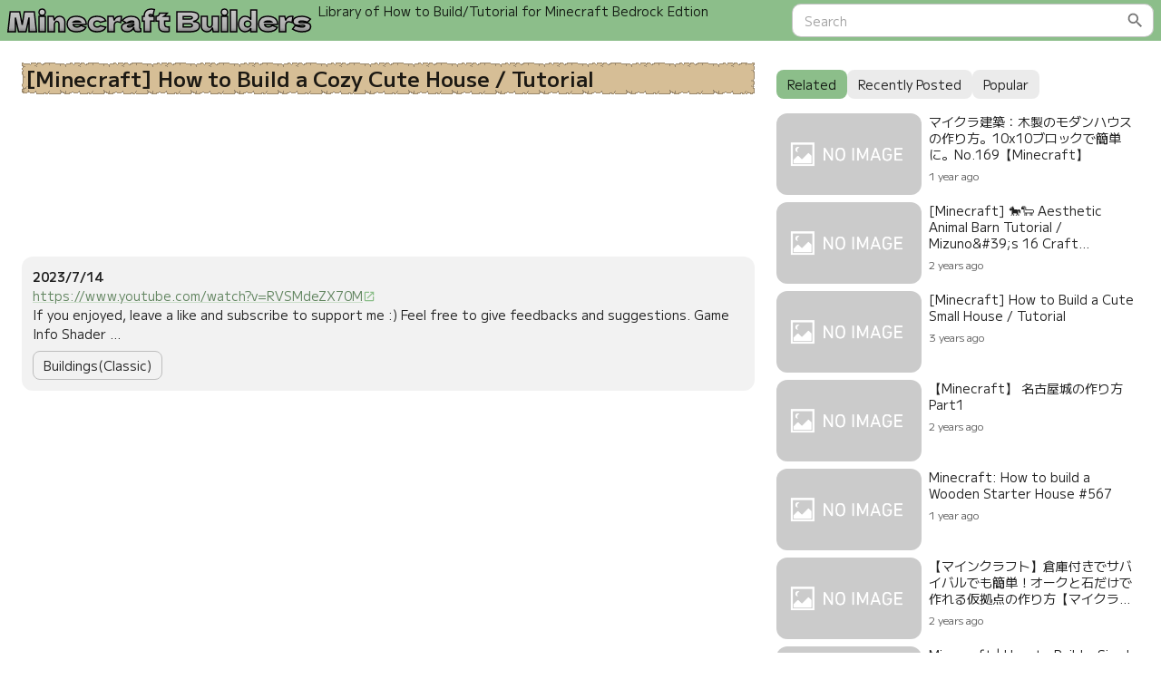

--- FILE ---
content_type: text/html; charset=utf-8
request_url: https://mcb.ki2.dev/post/4845
body_size: 3352
content:
<!DOCTYPE html><html prefix="og: http://ogp.me/ns#" lang="en"><head><meta charSet="utf-8"/><title>site.title | site.description</title><meta name="description" content="site.description"/><meta name="viewport" content="initial-scale=1, width=device-width"/><link rel="icon" href="/favicon.ico" type="image/x-icon"/><script async="" src="https://pagead2.googlesyndication.com/pagead/js/adsbygoogle.js?client=ca-pub-4587774683044627" crossorigin="anonymous"></script><meta name="next-head-count" content="6"/><meta name="emotion-insertion-point"/><style data-emotion="css-global 1cxvr50">html{-webkit-font-smoothing:antialiased;-moz-osx-font-smoothing:grayscale;box-sizing:border-box;-webkit-text-size-adjust:100%;}*,*::before,*::after{box-sizing:inherit;}strong,b{font-weight:700;}body{margin:0;color:rgba(0, 0, 0, 0.87);font-size:14px;font-weight:400;font-family:'__M_PLUS_1_57a68b','__M_PLUS_1_Fallback_57a68b',sans-serif;line-height:1.5;background-color:#fff;}@media print{body{background-color:#fff;}}body::backdrop{background-color:#fff;}</style><style data-emotion="css-global animation-61bdi0">@-webkit-keyframes animation-61bdi0{0%{-webkit-transform:rotate(0deg);-moz-transform:rotate(0deg);-ms-transform:rotate(0deg);transform:rotate(0deg);}100%{-webkit-transform:rotate(360deg);-moz-transform:rotate(360deg);-ms-transform:rotate(360deg);transform:rotate(360deg);}}@keyframes animation-61bdi0{0%{-webkit-transform:rotate(0deg);-moz-transform:rotate(0deg);-ms-transform:rotate(0deg);transform:rotate(0deg);}100%{-webkit-transform:rotate(360deg);-moz-transform:rotate(360deg);-ms-transform:rotate(360deg);transform:rotate(360deg);}}</style><style data-emotion="css-global animation-1p2h4ri">@-webkit-keyframes animation-1p2h4ri{0%{stroke-dasharray:1px,200px;stroke-dashoffset:0;}50%{stroke-dasharray:100px,200px;stroke-dashoffset:-15px;}100%{stroke-dasharray:100px,200px;stroke-dashoffset:-125px;}}@keyframes animation-1p2h4ri{0%{stroke-dasharray:1px,200px;stroke-dashoffset:0;}50%{stroke-dasharray:100px,200px;stroke-dashoffset:-15px;}100%{stroke-dasharray:100px,200px;stroke-dashoffset:-125px;}}</style><style data-emotion="css 114u1sp 1s751jf k9ltms cckmmg f5btsd pry7g8 e8mgq3 t6wb2s 1n1ky5h ikt4hq 13o7eu2 14891ef ozvbgp 1404dbr">.css-114u1sp{min-height:100%;display:-webkit-box;display:-webkit-flex;display:-ms-flexbox;display:flex;-webkit-flex-direction:column;-ms-flex-direction:column;flex-direction:column;}.css-1s751jf{background-color:#8cbe8a;}.css-k9ltms{width:100%;margin-left:auto;box-sizing:border-box;margin-right:auto;display:block;display:-webkit-box;display:-webkit-flex;display:-ms-flexbox;display:flex;-webkit-align-items:end;-webkit-box-align:end;-ms-flex-align:end;align-items:end;padding-top:4px;padding-bottom:4px;}@media (min-width:1570px){.css-k9ltms{max-width:1570px;}}@media (min-width:0px){.css-k9ltms{padding-left:4px;padding-right:4px;text-align:center;}}@media (min-width:512px){.css-k9ltms{padding-left:8px;padding-right:8px;text-align:initial;}}.css-cckmmg{margin:0;font-family:'__Dela_Gothic_One_ec21bd','__Dela_Gothic_One_Fallback_ec21bd',sans-serif;font-size:1.4375rem;font-weight:400;-webkit-text-stroke:1.5px #000000;background:repeating-linear-gradient( 0deg, #333333 0%, #aaaaaa 30%, #dddddd 100% );-webkit-background-clip:text;-webkit-text-fill-color:transparent;line-height:1.167;white-space:nowrap;}@media (min-width:512px){.css-cckmmg{font-size:1.7138rem;}}@media (min-width:768px){.css-cckmmg{font-size:1.7138rem;}}@media (min-width:1016px){.css-cckmmg{font-size:1.928rem;}}.css-f5btsd{margin:0;font-size:12px;font-weight:400;line-height:1.25;font-family:'__M_PLUS_1_57a68b','__M_PLUS_1_Fallback_57a68b',sans-serif;margin-left:8px;-webkit-flex-shrink:2;-ms-flex-negative:2;flex-shrink:2;-webkit-box-orient:vertical;-webkit-line-clamp:2;overflow:hidden;}@media screen and (min-width: 768px){.css-f5btsd{font-size:14px;}}@media (min-width:0px){.css-f5btsd{display:none;}}@media (min-width:512px){.css-f5btsd{display:-webkit-box;}}.css-pry7g8{display:-webkit-inline-box;display:-webkit-inline-flex;display:-ms-inline-flexbox;display:inline-flex;-webkit-align-items:center;-webkit-box-align:center;-ms-flex-align:center;align-items:center;-webkit-box-pack:center;-ms-flex-pack:center;-webkit-justify-content:center;justify-content:center;position:relative;box-sizing:border-box;-webkit-tap-highlight-color:transparent;background-color:transparent;outline:0;border:0;margin:0;border-radius:0;padding:0;cursor:pointer;-webkit-user-select:none;-moz-user-select:none;-ms-user-select:none;user-select:none;vertical-align:middle;-moz-appearance:none;-webkit-appearance:none;-webkit-text-decoration:none;text-decoration:none;color:inherit;font-family:'__M_PLUS_1_57a68b','__M_PLUS_1_Fallback_57a68b',sans-serif;font-weight:500;font-size:0.765625rem;line-height:1.75;text-transform:uppercase;min-width:64px;padding:5px 15px;border-radius:4px;-webkit-transition:background-color 250ms cubic-bezier(0.4, 0, 0.2, 1) 0ms,box-shadow 250ms cubic-bezier(0.4, 0, 0.2, 1) 0ms,border-color 250ms cubic-bezier(0.4, 0, 0.2, 1) 0ms,color 250ms cubic-bezier(0.4, 0, 0.2, 1) 0ms;transition:background-color 250ms cubic-bezier(0.4, 0, 0.2, 1) 0ms,box-shadow 250ms cubic-bezier(0.4, 0, 0.2, 1) 0ms,border-color 250ms cubic-bezier(0.4, 0, 0.2, 1) 0ms,color 250ms cubic-bezier(0.4, 0, 0.2, 1) 0ms;border:1px solid rgba(140, 190, 138, 0.5);color:#8cbe8a;margin-left:auto;height:32px;min-width:32px;padding-left:0px;padding-right:0px;font-size:14px;color:rgba(0, 0, 0, 0.87);border-color:rgb(98, 133, 96);border-radius:10px;}.css-pry7g8::-moz-focus-inner{border-style:none;}.css-pry7g8.Mui-disabled{pointer-events:none;cursor:default;}@media print{.css-pry7g8{-webkit-print-color-adjust:exact;color-adjust:exact;}}.css-pry7g8:hover{-webkit-text-decoration:none;text-decoration:none;background-color:rgba(140, 190, 138, 0.04);border:1px solid #8cbe8a;}@media (hover: none){.css-pry7g8:hover{background-color:transparent;}}.css-pry7g8.Mui-disabled{color:rgba(0, 0, 0, 0.26);border:1px solid rgba(0, 0, 0, 0.12);}.css-pry7g8:hover{border-color:rgba(0, 0, 0, 0.87);background-color:rgb(98, 133, 96);}.css-e8mgq3{-webkit-user-select:none;-moz-user-select:none;-ms-user-select:none;user-select:none;width:1em;height:1em;display:inline-block;fill:currentColor;-webkit-flex-shrink:0;-ms-flex-negative:0;flex-shrink:0;-webkit-transition:fill 200ms cubic-bezier(0.4, 0, 0.2, 1) 0ms;transition:fill 200ms cubic-bezier(0.4, 0, 0.2, 1) 0ms;font-size:1.3125rem;}.css-t6wb2s{width:100%;margin-left:auto;box-sizing:border-box;margin-right:auto;display:block;-webkit-box-flex:1;-webkit-flex-grow:1;-ms-flex-positive:1;flex-grow:1;}@media (min-width:1570px){.css-t6wb2s{max-width:1570px;}}.css-1n1ky5h{margin-top:40px;display:-webkit-box;display:-webkit-flex;display:-ms-flexbox;display:flex;-webkit-box-pack:center;-ms-flex-pack:center;-webkit-justify-content:center;justify-content:center;height:48px;}.css-ikt4hq{display:inline-block;color:#8cbe8a;-webkit-animation:animation-61bdi0 1.4s linear infinite;animation:animation-61bdi0 1.4s linear infinite;}.css-13o7eu2{display:block;}.css-14891ef{stroke:currentColor;stroke-dasharray:80px,200px;stroke-dashoffset:0;-webkit-animation:animation-1p2h4ri 1.4s ease-in-out infinite;animation:animation-1p2h4ri 1.4s ease-in-out infinite;}.css-ozvbgp{width:100%;margin-left:auto;box-sizing:border-box;margin-right:auto;display:block;padding-top:4px;padding-bottom:4px;display:-webkit-box;display:-webkit-flex;display:-ms-flexbox;display:flex;-webkit-box-pack:center;-ms-flex-pack:center;-webkit-justify-content:center;justify-content:center;-webkit-align-items:center;-webkit-box-align:center;-ms-flex-align:center;align-items:center;}@media (min-width:1570px){.css-ozvbgp{max-width:1570px;}}.css-1404dbr{margin:0;font-size:14px;font-weight:400;font-family:'__M_PLUS_1_57a68b','__M_PLUS_1_Fallback_57a68b',sans-serif;line-height:1.5;color:rgba(0, 0, 0, 0.87);}</style><link rel="preload" href="/_next/static/media/96b92af1acfd92c7-s.p.woff2" as="font" type="font/woff2" crossorigin="anonymous" data-next-font="size-adjust"/><link rel="preload" href="/_next/static/media/ea79860cb0d7fdf5-s.p.woff2" as="font" type="font/woff2" crossorigin="anonymous" data-next-font="size-adjust"/><link rel="preload" href="/_next/static/css/cbaf42287b9da949.css" as="style" crossorigin=""/><link rel="stylesheet" href="/_next/static/css/cbaf42287b9da949.css" crossorigin="" data-n-g=""/><noscript data-n-css=""></noscript><script defer="" crossorigin="" nomodule="" src="/_next/static/chunks/polyfills-c67a75d1b6f99dc8.js"></script><script src="/_next/static/chunks/webpack-445a5fe7cadeec28.js" defer="" crossorigin=""></script><script src="/_next/static/chunks/framework-bbecb7d54330d002.js" defer="" crossorigin=""></script><script src="/_next/static/chunks/main-ceb439f354ba1f1a.js" defer="" crossorigin=""></script><script src="/_next/static/chunks/pages/_app-153f1939d46bb4a9.js" defer="" crossorigin=""></script><script src="/_next/static/chunks/45-4cff36492f2299d0.js" defer="" crossorigin=""></script><script src="/_next/static/chunks/918-67bbf8ee7d8c81e3.js" defer="" crossorigin=""></script><script src="/_next/static/chunks/329-a114051d2d62c8e2.js" defer="" crossorigin=""></script><script src="/_next/static/chunks/838-6dc8fee7e3e5ab92.js" defer="" crossorigin=""></script><script src="/_next/static/chunks/pages/post/%5Bid%5D-716eb3dc7892001c.js" defer="" crossorigin=""></script><script src="/_next/static/5AELHKMGzlnQ11_4lBMWH/_buildManifest.js" defer="" crossorigin=""></script><script src="/_next/static/5AELHKMGzlnQ11_4lBMWH/_ssgManifest.js" defer="" crossorigin=""></script><style id="__jsx-53bd104804194924">html,body,body>div:first-child,div#__next{height:100%}</style></head><body><div id="__next"><div class="MuiBox-root css-114u1sp"><header class="MuiBox-root css-1s751jf"><div class="MuiContainer-root MuiContainer-maxWidthXl MuiContainer-disableGutters css-k9ltms"><a style="text-decoration:none" href="/"><span class="MuiTypography-root MuiTypography-h1 css-cckmmg">site.title</span></a><span class="MuiTypography-root MuiTypography-subtitle1 css-f5btsd">site.description</span><button class="MuiButtonBase-root MuiButton-root MuiButton-outlined MuiButton-outlinedPrimary MuiButton-sizeMedium MuiButton-outlinedSizeMedium MuiButton-root MuiButton-outlined MuiButton-outlinedPrimary MuiButton-sizeMedium MuiButton-outlinedSizeMedium css-pry7g8" tabindex="0" type="button"><svg class="MuiSvgIcon-root MuiSvgIcon-fontSizeMedium css-e8mgq3" focusable="false" aria-hidden="true" viewBox="0 0 24 24" data-testid="SearchIcon"><path d="M15.5 14h-.79l-.28-.27C15.41 12.59 16 11.11 16 9.5 16 5.91 13.09 3 9.5 3S3 5.91 3 9.5 5.91 16 9.5 16c1.61 0 3.09-.59 4.23-1.57l.27.28v.79l5 4.99L20.49 19l-4.99-5zm-6 0C7.01 14 5 11.99 5 9.5S7.01 5 9.5 5 14 7.01 14 9.5 11.99 14 9.5 14z"></path></svg></button></div></header><main class="MuiContainer-root MuiContainer-maxWidthXl MuiContainer-disableGutters css-t6wb2s"><div class="MuiBox-root css-1n1ky5h"><span class="MuiCircularProgress-root MuiCircularProgress-indeterminate MuiCircularProgress-colorPrimary css-ikt4hq" style="width:40px;height:40px" role="progressbar"><svg class="MuiCircularProgress-svg css-13o7eu2" viewBox="22 22 44 44"><circle class="MuiCircularProgress-circle MuiCircularProgress-circleIndeterminate css-14891ef" cx="44" cy="44" r="20.2" fill="none" stroke-width="3.6"></circle></svg></span></div></main><footer class="MuiBox-root css-1s751jf"><div class="MuiContainer-root MuiContainer-maxWidthXl MuiContainer-disableGutters css-ozvbgp"><a style="text-decoration:none" href="/privacy"><p class="MuiTypography-root MuiTypography-body1 css-1404dbr">label.privacy</p></a></div></footer></div></div><script id="__NEXT_DATA__" type="application/json" crossorigin="">{"props":{"pageProps":{},"__N_SSG":true},"page":"/post/[id]","query":{},"buildId":"5AELHKMGzlnQ11_4lBMWH","isFallback":true,"gsp":true,"locale":"en","locales":["en","ja"],"defaultLocale":"en","scriptLoader":[]}</script><script defer src="https://static.cloudflareinsights.com/beacon.min.js/vcd15cbe7772f49c399c6a5babf22c1241717689176015" integrity="sha512-ZpsOmlRQV6y907TI0dKBHq9Md29nnaEIPlkf84rnaERnq6zvWvPUqr2ft8M1aS28oN72PdrCzSjY4U6VaAw1EQ==" data-cf-beacon='{"version":"2024.11.0","token":"d5377f2c96204094ace421f2cb85aad6","r":1,"server_timing":{"name":{"cfCacheStatus":true,"cfEdge":true,"cfExtPri":true,"cfL4":true,"cfOrigin":true,"cfSpeedBrain":true},"location_startswith":null}}' crossorigin="anonymous"></script>
</body></html>

--- FILE ---
content_type: text/html; charset=utf-8
request_url: https://www.google.com/recaptcha/api2/aframe
body_size: 267
content:
<!DOCTYPE HTML><html><head><meta http-equiv="content-type" content="text/html; charset=UTF-8"></head><body><script nonce="DIcKUn8rPmqhq9sxH3Sdkg">/** Anti-fraud and anti-abuse applications only. See google.com/recaptcha */ try{var clients={'sodar':'https://pagead2.googlesyndication.com/pagead/sodar?'};window.addEventListener("message",function(a){try{if(a.source===window.parent){var b=JSON.parse(a.data);var c=clients[b['id']];if(c){var d=document.createElement('img');d.src=c+b['params']+'&rc='+(localStorage.getItem("rc::a")?sessionStorage.getItem("rc::b"):"");window.document.body.appendChild(d);sessionStorage.setItem("rc::e",parseInt(sessionStorage.getItem("rc::e")||0)+1);localStorage.setItem("rc::h",'1769476053838');}}}catch(b){}});window.parent.postMessage("_grecaptcha_ready", "*");}catch(b){}</script></body></html>

--- FILE ---
content_type: application/javascript; charset=utf-8
request_url: https://mcb.ki2.dev/_next/static/chunks/pages/index-cc8f73a9d5eda54d.js
body_size: 3141
content:
(self.webpackChunk_N_E=self.webpackChunk_N_E||[]).push([[405],{8312:function(t,e,n){(window.__NEXT_P=window.__NEXT_P||[]).push(["/",function(){return n(7589)}])},2771:function(t,e,n){"use strict";n.d(e,{g:function(){return Loading}});var r=n(5893),i=n(7357),o=n(8456);n(7294);let Loading=()=>(0,r.jsx)(i.Z,{sx:{mt:5,display:"flex",justifyContent:"center",height:"48px"},children:(0,r.jsx)(o.Z,{})})},8980:function(t,e,n){"use strict";n.d(e,{p:function(){return O}});var r=n(5893),i=n(5054),o=n(1233),a=n(7400),c=n(1664),s=n.n(c),u=n(1163),l=n(7294),d=n(2771),f=n(7357),p=n(1024),m=n(2660),x=n(4267),g=n(5861),b=n(2761),h=n(2341),y=n(4658),v=n(6242),j=n(3205),w=n(2925);let D=l.memo(function(t){var e;let{post:n,priority:i}=t,{t:o}=(0,b.$G)(),{locale:a}=(0,u.useRouter)();return(0,r.jsx)(p.Z,{elevation:0,children:(0,r.jsxs)(m.Z,{sx:{lineHeight:"0%"},children:[(0,r.jsxs)(f.Z,{sx:{width:"100%",position:"relative",aspectRatio:"16 / 9",img:{position:"relative!important"}},children:[n.type===w.JH.BLOG&&(0,r.jsx)(y.p,{src:null!==(e=n.image)&&void 0!==e?e:"",alt:n.title,fill:!0,style:{borderRadius:12,objectFit:"cover"}}),n.type===w.JH.YOUTUBE&&(0,r.jsx)(v.f,{src:n.url,alt:n.title,fill:!0,style:{borderRadius:12,objectFit:"cover"},priority:i})]}),(0,r.jsxs)(x.Z,{sx:{pt:1.5,px:1.5,pb:0},children:[(0,r.jsx)(g.Z,{variant:"h5",gutterBottom:!0,sx:{display:"-webkit-box",WebkitBoxOrient:"vertical",WebkitLineClamp:3,overflow:"hidden"},children:n.title}),(0,r.jsx)(h.S,{texts:[(0,j.Q)(n.created_at,o("label.datesuffix"),a)]})]})]})})});var E=n(3438),_=n(6114),k=n(2991);let O=l.memo(function(t){let e=(0,_.$)(),n=(0,u.useRouter)(),c=n.query.page?Number(n.query.page):1,f=n.query.id?Number(n.query.id):void 0,p=n.query.q?String(n.query.q):void 0,[m,x]=(0,l.useState)(t.posts),[g,b]=(0,l.useState)(t.count);return((0,l.useEffect)(()=>{if(1!==c||p){let query=async()=>{var t,n;let{from:r,to:i}=(0,E.ot)(c,k.dB),o=e.from("posts").select("*",{count:"exact"}).order("created_at",{ascending:!1}).range(r,i);if(f)o=o.contains("tag_ids",[f]);else if(p){let t=p.replaceAll("　"," ").split(" ");for(let e of t)o=o.ilike("title","%".concat(e,"%"))}let a=await o;x(null!==(t=a.data)&&void 0!==t?t:[]),b(null!==(n=a.count)&&void 0!==n?n:k.dB)};query()}else x(t.posts),b(t.count)},[c,t.count,t.posts,e,f,p]),n.isFallback)?(0,r.jsx)(d.g,{}):(0,r.jsxs)(o.Z,{spacing:1,sx:{alignItems:"center",mb:3},children:[(0,r.jsx)(a.Z,{container:!0,justifyContent:"center",sx:{width:"100%"},children:m.map((t,e)=>(0,r.jsx)(a.Z,{sx:{maxWidth:"336px",pb:5,px:{sm:1},display:"flex",justifyContent:"center"},xs:12,sm:6,md:4,lg:3,children:(0,r.jsx)(s(),{href:"/post/".concat(encodeURIComponent(t.id)),style:{textDecoration:"none",width:"100%"},children:(0,r.jsx)(D,{post:t,priority:[0,1,2].includes(e)})})},t.id))}),(0,r.jsx)(i.Z,{count:Math.ceil(g/k.dB),page:c,onChange:(t,e)=>{let r=new URLSearchParams({...1!==e&&{page:String(e)},...!!p&&{q:p}}),i=r.toString();n.push((f?"/tag/".concat(f):"/")+(i?"?".concat(i):""),void 0,{scroll:!0,shallow:!0})},variant:"outlined",shape:"rounded",color:"primary",sx:{alignSelf:"center"}})]})})},2341:function(t,e,n){"use strict";n.d(e,{S:function(){return c}});var r=n(5893),i=n(7357),o=n(5861),a=n(7294);let c=a.memo(function(t){let{texts:e}=t;return(0,r.jsx)(i.Z,{children:e.map((t,e)=>(0,r.jsx)(o.Z,{variant:"caption",suppressHydrationWarning:!0,sx:{":not(:first-of-type)":{":before":{content:'"•"',mx:.5,my:0}}},children:t},e))})})},4658:function(t,e,n){"use strict";n.d(e,{p:function(){return s}});var r=n(5893),i=n(5675),o=n.n(i),a=n(7294);let c="/noimage.png",s=a.memo(function(t){let[e,n]=(0,a.useState)(""===t.src?c:t.src);return(0,r.jsx)(o(),{loader:supabaseLoader,...t,src:e,onError:()=>n(c),...e===c&&{unoptimized:!0}})}),supabaseLoader=t=>{let{src:e,width:n,height:r,quality:i}=t;return"".concat("https://odyxsfexjwfqvfebvkoc.supabase.co","/storage/v1/object/public/images/").concat(e,"?width=").concat(n,"&height=").concat(r||0,"&quality=").concat(i||75)}},2220:function(t,e,n){"use strict";n.d(e,{C:function(){return c}});var r=n(5893),i=n(7918),o=n(5861),a=n(7294);let c=a.memo(function(t){let{tag:e,variant:n,onClick:a,selected:c=!0,withSubText:s=!1,clickable:u}=t;return e?(0,r.jsx)(i.Z,{variant:n,label:(0,r.jsxs)(r.Fragment,{children:[(0,r.jsx)(o.Z,{variant:"body1",component:"span",children:e.name}),s&&e.subLabel&&(0,r.jsxs)(o.Z,{variant:"caption",children:["(",e.subLabel,")"]})]}),clickable:u,onClick:a?()=>a(e):void 0,sx:{borderRadius:"8px",...c&&{backgroundColor:"primary.main",":hover":{backgroundColor:"primary.dark"}}}}):(0,r.jsx)(r.Fragment,{})})},8184:function(t,e,n){"use strict";n.d(e,{P:function(){return d}});var r=n(5893),i=n(1233),o=n(1664),a=n.n(o),c=n(2761),s=n(7294),u=n(2220),l=n(2925);let d=s.memo(function(t){let{selectedTagId:e}=t,{t:n}=(0,c.$G)(),o=(0,l.NJ)(n("tag",{returnObjects:!0})),s={id:0,name:n("tag.all")};return(0,r.jsxs)(i.Z,{direction:"row",gap:1,sx:{overflowX:"auto",p:1,mb:2},children:[(0,r.jsx)(a(),{href:"/",style:{textDecoration:"none"},children:(0,r.jsx)(u.C,{tag:s,selected:!e,clickable:!0})}),o.map(t=>(0,r.jsx)(a(),{href:"/tag/".concat(t.id),style:{textDecoration:"none"},children:(0,r.jsx)(u.C,{tag:t,selected:t.id===e,clickable:!0})},t.id))]})})},6242:function(t,e,n){"use strict";n.d(e,{f:function(){return u}});var r=n(5893),i=n(5675),o=n.n(i),a=n(7294),c=n(3438);let s="/noimage.png",u=a.memo(function(t){let[e,n]=(0,a.useState)(""===t.src?s:(0,c.V5)(t.src,t.q));return(0,r.jsx)(o(),{...t,src:e,onError:()=>n(s),unoptimized:!0})})},3205:function(t,e,n){"use strict";n.d(e,{Q:function(){return formatWhen},p:function(){return formatDate}});var r=n(4911),i=n(9893),o=n(7497),a=n(6522);let formatDate=t=>{let e=t;return"string"==typeof e&&(e=new Date(e)),(0,r.ZP)(e,"yyyy/M/d")},formatWhen=function(t,e){let n=arguments.length>2&&void 0!==arguments[2]?arguments[2]:"en",r=t;"string"==typeof r&&(r=new Date(r));let c="ja"===n?a.ja:o._;return(0,i.Z)(r,{locale:c})+e}},3438:function(t,e,n){"use strict";n.d(e,{V5:function(){return getYoutubeImageUrl},V9:function(){return matchYouTubeUrl},ot:function(){return getPagination},pJ:function(){return getContentId}});let getPagination=(t,e)=>{let n=(t-1)*e;return{from:n,to:n+e-1}},getYoutubeImageUrl=function(t){let e=arguments.length>1&&void 0!==arguments[1]?arguments[1]:"mqdefault";return"https://img.youtube.com/vi/".concat(getContentId(t),"/").concat(e,".jpg")},getContentId=t=>{var e;let n=matchYouTubeUrl(t);if(n&&(null==n?void 0:null===(e=n[5])||void 0===e?void 0:e.length)===11)return n[5]},matchYouTubeUrl=t=>t.match(/^((?:https?:)?\/\/)?((?:www|m)\.)?((?:youtube\.com|youtu.be))(\/(?:[\w\-]+\?v=|embed\/|v\/)?)([\w\-]+)(\S+)?$/)},6114:function(t,e,n){"use strict";n.d(e,{$:function(){return o}});var r=n(7542),i=n(4053);(0,r.createPagesBrowserClient)();let o=i.useSupabaseClient},7589:function(t,e,n){"use strict";n.r(e),n.d(e,{__N_SSG:function(){return a}});var r=n(5893);n(7294);var i=n(8980),o=n(8184),a=!0;e.default=t=>(0,r.jsxs)(r.Fragment,{children:[(0,r.jsx)(o.P,{}),(0,r.jsx)(i.p,{...t})]})},2991:function(t,e){let n="https://mcb.ki2.dev/";e._O=n,e.GJ=n+"ja/",e.dB=12,e.dD="https://www.youtube.com/watch?v=",e.Y1="https://www.youtube.com/embed/",e.eT="https://www.youtube.com/",e.JF=[{id:1,key:"1"},{id:5,key:"5"},{id:6,key:"6"},{id:2,key:"2"},{id:3,key:"3"},{id:4,key:"4"}],e.AR={NOT_JUDGED:0,POST_READY:1,POSTED:2,REJECT:9},e.tB={NOT_JUDGED:0,GOOD:1,BAD:9},e.xG={NO_PR:0,SCHEDULED:1,POSTED:2},e.Sz=["8f9ad863-967b-4e21-93ef-f8e48b50344f","226c2d8b-2c1b-4504-8c80-ca02a1db8c82","879ae56a-cb55-49ef-bd61-d3abb4443603"]},2925:function(t,e,n){"use strict";n.d(e,{JH:function(){return i},NJ:function(){return getTags},lx:function(){return c},nN:function(){return s},qo:function(){return a}});var r=n(2991);let i={BLOG:1,YOUTUBE:2},o=r.JF,getTags=t=>o.map(e=>({id:e.id,name:t[e.key],subLabel:t.sub[e.key]})),a={[r.AR.NOT_JUDGED]:"未判定",[r.AR.POST_READY]:"投稿準備OK",[r.AR.POSTED]:"投稿済み",[r.AR.REJECT]:"不採用"},c={[r.tB.NOT_JUDGED]:"未判定",[r.tB.GOOD]:"使える",[r.tB.BAD]:"使えない"},s={[r.xG.NO_PR]:"シェアしない",[r.xG.SCHEDULED]:"シェア予約",[r.xG.POSTED]:"シェア済み"}}},function(t){t.O(0,[45,918,329,54,852,774,888,179],function(){return t(t.s=8312)}),_N_E=t.O()}]);

--- FILE ---
content_type: application/javascript; charset=utf-8
request_url: https://mcb.ki2.dev/_next/static/chunks/852-0366bb417a301dd6.js
body_size: 2454
content:
"use strict";(self.webpackChunk_N_E=self.webpackChunk_N_E||[]).push([[852],{2660:function(e,r,t){t.d(r,{Z:function(){return y}});var n=t(7462),i=t(3366),a=t(7294),l=t(512),o=t(4780),s=t(1657),c=t(948),u=t(1588),p=t(4867);function getCardActionAreaUtilityClass(e){return(0,p.Z)("MuiCardActionArea",e)}let d=(0,u.Z)("MuiCardActionArea",["root","focusVisible","focusHighlight"]);var g=t(7739),f=t(5893);let v=["children","className","focusVisibleClassName"],useUtilityClasses=e=>{let{classes:r}=e;return(0,o.Z)({root:["root"],focusHighlight:["focusHighlight"]},getCardActionAreaUtilityClass,r)},m=(0,c.ZP)(g.Z,{name:"MuiCardActionArea",slot:"Root",overridesResolver:(e,r)=>r.root})(({theme:e})=>({display:"block",textAlign:"inherit",borderRadius:"inherit",width:"100%",[`&:hover .${d.focusHighlight}`]:{opacity:(e.vars||e).palette.action.hoverOpacity,"@media (hover: none)":{opacity:0}},[`&.${d.focusVisible} .${d.focusHighlight}`]:{opacity:(e.vars||e).palette.action.focusOpacity}})),b=(0,c.ZP)("span",{name:"MuiCardActionArea",slot:"FocusHighlight",overridesResolver:(e,r)=>r.focusHighlight})(({theme:e})=>({overflow:"hidden",pointerEvents:"none",position:"absolute",top:0,right:0,bottom:0,left:0,borderRadius:"inherit",opacity:0,backgroundColor:"currentcolor",transition:e.transitions.create("opacity",{duration:e.transitions.duration.short})})),S=a.forwardRef(function(e,r){let t=(0,s.Z)({props:e,name:"MuiCardActionArea"}),{children:a,className:o,focusVisibleClassName:c}=t,u=(0,i.Z)(t,v),p=useUtilityClasses(t);return(0,f.jsxs)(m,(0,n.Z)({className:(0,l.Z)(p.root,o),focusVisibleClassName:(0,l.Z)(c,p.focusVisible),ref:r,ownerState:t},u,{children:[a,(0,f.jsx)(b,{className:p.focusHighlight,ownerState:t})]}))});var y=S},7400:function(e,r,t){t.d(r,{Z:function(){return w}});var n=t(7462),i=t(3366),a=t(7294),l=t(512),o=t(4780),s=t(4867),c=t(8719),u=t(3264),p=t(9628),d=t(6682),g=t(9707),f=t(6500);let filterBreakpointKeys=(e,r)=>e.filter(e=>r.includes(e)),traverseBreakpoints=(e,r,t)=>{let n=e.keys[0];if(Array.isArray(r))r.forEach((r,n)=>{t((r,t)=>{n<=e.keys.length-1&&(0===n?Object.assign(r,t):r[e.up(e.keys[n])]=t)},r)});else if(r&&"object"==typeof r){let i=Object.keys(r).length>e.keys.length?e.keys:filterBreakpointKeys(e.keys,Object.keys(r));i.forEach(i=>{if(-1!==e.keys.indexOf(i)){let a=r[i];void 0!==a&&t((r,t)=>{n===i?Object.assign(r,t):r[e.up(i)]=t},a)}})}else("number"==typeof r||"string"==typeof r)&&t((e,r)=>{Object.assign(e,r)},r)};function appendLevel(e){return e?`Level${e}`:""}function isNestedContainer(e){return e.unstable_level>0&&e.container}function createGetSelfSpacing(e){return function(r){return`var(--Grid-${r}Spacing${appendLevel(e.unstable_level)})`}}function createGetParentSpacing(e){return function(r){return 0===e.unstable_level?`var(--Grid-${r}Spacing)`:`var(--Grid-${r}Spacing${appendLevel(e.unstable_level-1)})`}}function getParentColumns(e){return 0===e.unstable_level?"var(--Grid-columns)":`var(--Grid-columns${appendLevel(e.unstable_level-1)})`}let generateGridSizeStyles=({theme:e,ownerState:r})=>{let t=createGetSelfSpacing(r),n={};return traverseBreakpoints(e.breakpoints,r.gridSize,(e,i)=>{let a={};!0===i&&(a={flexBasis:0,flexGrow:1,maxWidth:"100%"}),"auto"===i&&(a={flexBasis:"auto",flexGrow:0,flexShrink:0,maxWidth:"none",width:"auto"}),"number"==typeof i&&(a={flexGrow:0,flexBasis:"auto",width:`calc(100% * ${i} / ${getParentColumns(r)}${isNestedContainer(r)?` + ${t("column")}`:""})`}),e(n,a)}),n},generateGridOffsetStyles=({theme:e,ownerState:r})=>{let t={};return traverseBreakpoints(e.breakpoints,r.gridOffset,(e,n)=>{let i={};"auto"===n&&(i={marginLeft:"auto"}),"number"==typeof n&&(i={marginLeft:0===n?"0px":`calc(100% * ${n} / ${getParentColumns(r)})`}),e(t,i)}),t},generateGridColumnsStyles=({theme:e,ownerState:r})=>{if(!r.container)return{};let t=isNestedContainer(r)?{[`--Grid-columns${appendLevel(r.unstable_level)}`]:getParentColumns(r)}:{"--Grid-columns":12};return traverseBreakpoints(e.breakpoints,r.columns,(e,n)=>{e(t,{[`--Grid-columns${appendLevel(r.unstable_level)}`]:n})}),t},generateGridRowSpacingStyles=({theme:e,ownerState:r})=>{if(!r.container)return{};let t=createGetParentSpacing(r),n=isNestedContainer(r)?{[`--Grid-rowSpacing${appendLevel(r.unstable_level)}`]:t("row")}:{};return traverseBreakpoints(e.breakpoints,r.rowSpacing,(t,i)=>{var a;t(n,{[`--Grid-rowSpacing${appendLevel(r.unstable_level)}`]:"string"==typeof i?i:null==(a=e.spacing)?void 0:a.call(e,i)})}),n},generateGridColumnSpacingStyles=({theme:e,ownerState:r})=>{if(!r.container)return{};let t=createGetParentSpacing(r),n=isNestedContainer(r)?{[`--Grid-columnSpacing${appendLevel(r.unstable_level)}`]:t("column")}:{};return traverseBreakpoints(e.breakpoints,r.columnSpacing,(t,i)=>{var a;t(n,{[`--Grid-columnSpacing${appendLevel(r.unstable_level)}`]:"string"==typeof i?i:null==(a=e.spacing)?void 0:a.call(e,i)})}),n},generateGridDirectionStyles=({theme:e,ownerState:r})=>{if(!r.container)return{};let t={};return traverseBreakpoints(e.breakpoints,r.direction,(e,r)=>{e(t,{flexDirection:r})}),t},generateGridStyles=({ownerState:e})=>{let r=createGetSelfSpacing(e),t=createGetParentSpacing(e);return(0,n.Z)({minWidth:0,boxSizing:"border-box"},e.container&&(0,n.Z)({display:"flex",flexWrap:"wrap"},e.wrap&&"wrap"!==e.wrap&&{flexWrap:e.wrap},{margin:`calc(${r("row")} / -2) calc(${r("column")} / -2)`},e.disableEqualOverflow&&{margin:`calc(${r("row")} * -1) 0px 0px calc(${r("column")} * -1)`}),(!e.container||isNestedContainer(e))&&(0,n.Z)({padding:`calc(${t("row")} / 2) calc(${t("column")} / 2)`},(e.disableEqualOverflow||e.parentDisableEqualOverflow)&&{padding:`${t("row")} 0px 0px ${t("column")}`}))},generateSizeClassNames=e=>{let r=[];return Object.entries(e).forEach(([e,t])=>{!1!==t&&void 0!==t&&r.push(`grid-${e}-${String(t)}`)}),r},generateSpacingClassNames=(e,r="xs")=>{function isValidSpacing(e){return void 0!==e&&("string"==typeof e&&!Number.isNaN(Number(e))||"number"==typeof e&&e>0)}if(isValidSpacing(e))return[`spacing-${r}-${String(e)}`];if("object"==typeof e&&!Array.isArray(e)){let r=[];return Object.entries(e).forEach(([e,t])=>{isValidSpacing(t)&&r.push(`spacing-${e}-${String(t)}`)}),r}return[]},generateDirectionClasses=e=>void 0===e?[]:"object"==typeof e?Object.entries(e).map(([e,r])=>`direction-${e}-${r}`):[`direction-xs-${String(e)}`];var v=t(5893);let m=["className","children","columns","container","component","direction","wrap","spacing","rowSpacing","columnSpacing","disableEqualOverflow","unstable_level"],b=(0,f.Z)(),S=(0,u.Z)("div",{name:"MuiGrid",slot:"Root",overridesResolver:(e,r)=>r.root});function useThemePropsDefault(e){return(0,p.Z)({props:e,name:"MuiGrid",defaultTheme:b})}function createGrid(e={}){let{createStyledComponent:r=S,useThemeProps:t=useThemePropsDefault,componentName:u="MuiGrid"}=e,p=a.createContext(void 0),useUtilityClasses=(e,r)=>{let{container:t,direction:n,spacing:i,wrap:a,gridSize:l}=e,c={root:["root",t&&"container","wrap"!==a&&`wrap-xs-${String(a)}`,...generateDirectionClasses(n),...generateSizeClassNames(l),...t?generateSpacingClassNames(i,r.breakpoints.keys[0]):[]]};return(0,o.Z)(c,e=>(0,s.Z)(u,e),{})},f=r(generateGridColumnsStyles,generateGridColumnSpacingStyles,generateGridRowSpacingStyles,generateGridSizeStyles,generateGridDirectionStyles,generateGridStyles,generateGridOffsetStyles),b=a.forwardRef(function(e,r){var o,s,u,b,S,y,h,G;let w=(0,d.Z)(),C=t(e),$=(0,g.Z)(C),k=a.useContext(p),{className:x,children:Z,columns:N=12,container:O=!1,component:_="div",direction:A="row",wrap:E="wrap",spacing:j=0,rowSpacing:P=j,columnSpacing:L=j,disableEqualOverflow:R,unstable_level:B=0}=$,M=(0,i.Z)($,m),D=R;B&&void 0!==R&&(D=e.disableEqualOverflow);let V={},q={},H={};Object.entries(M).forEach(([e,r])=>{void 0!==w.breakpoints.values[e]?V[e]=r:void 0!==w.breakpoints.values[e.replace("Offset","")]?q[e.replace("Offset","")]=r:H[e]=r});let z=null!=(o=e.columns)?o:B?void 0:N,U=null!=(s=e.spacing)?s:B?void 0:j,W=null!=(u=null!=(b=e.rowSpacing)?b:e.spacing)?u:B?void 0:P,T=null!=(S=null!=(y=e.columnSpacing)?y:e.spacing)?S:B?void 0:L,K=(0,n.Z)({},$,{level:B,columns:z,container:O,direction:A,wrap:E,spacing:U,rowSpacing:W,columnSpacing:T,gridSize:V,gridOffset:q,disableEqualOverflow:null!=(h=null!=(G=D)?G:k)&&h,parentDisableEqualOverflow:k}),F=useUtilityClasses(K,w),I=(0,v.jsx)(f,(0,n.Z)({ref:r,as:_,ownerState:K,className:(0,l.Z)(F.root,x)},H,{children:a.Children.map(Z,e=>{if(a.isValidElement(e)&&(0,c.Z)(e,["Grid"])){var r;return a.cloneElement(e,{unstable_level:null!=(r=e.props.unstable_level)?r:B+1})}return e})}));return void 0!==D&&D!==(null!=k&&k)&&(I=(0,v.jsx)(p.Provider,{value:D,children:I})),I});return b.muiName="Grid",b}var y=t(948),h=t(1657);let G=createGrid({createStyledComponent:(0,y.ZP)("div",{name:"MuiGrid2",slot:"Root",overridesResolver:(e,r)=>r.root}),componentName:"MuiGrid2",useThemeProps:e=>(0,h.Z)({props:e,name:"MuiGrid2"})});var w=G}}]);

--- FILE ---
content_type: application/javascript; charset=utf-8
request_url: https://mcb.ki2.dev/_next/static/chunks/pages/privacy-625f2472d1513684.js
body_size: 1029
content:
(self.webpackChunk_N_E=self.webpackChunk_N_E||[]).push([[915],{1233:function(e,t,n){"use strict";n.d(t,{Z:function(){return _}});var r=n(3366),i=n(7462),o=n(7294),s=n(512),l=n(9766),c=n(4780),a=n(4867),u=n(3264),d=n(9628),p=n(9707),f=n(6500),h=n(5408),m=n(8700),v=n(5893);let k=["component","direction","spacing","divider","children","className","useFlexGap"],y=(0,f.Z)(),Z=(0,u.Z)("div",{name:"MuiStack",slot:"Root",overridesResolver:(e,t)=>t.root});function useThemePropsDefault(e){return(0,d.Z)({props:e,name:"MuiStack",defaultTheme:y})}function joinChildren(e,t){let n=o.Children.toArray(e).filter(Boolean);return n.reduce((e,r,i)=>(e.push(r),i<n.length-1&&e.push(o.cloneElement(t,{key:`separator-${i}`})),e),[])}let getSideFromDirection=e=>({row:"Left","row-reverse":"Right",column:"Top","column-reverse":"Bottom"})[e],style=({ownerState:e,theme:t})=>{let n=(0,i.Z)({display:"flex",flexDirection:"column"},(0,h.k9)({theme:t},(0,h.P$)({values:e.direction,breakpoints:t.breakpoints.values}),e=>({flexDirection:e})));if(e.spacing){let r=(0,m.hB)(t),i=Object.keys(t.breakpoints.values).reduce((t,n)=>(("object"==typeof e.spacing&&null!=e.spacing[n]||"object"==typeof e.direction&&null!=e.direction[n])&&(t[n]=!0),t),{}),o=(0,h.P$)({values:e.direction,base:i}),s=(0,h.P$)({values:e.spacing,base:i});"object"==typeof o&&Object.keys(o).forEach((e,t,n)=>{let r=o[e];if(!r){let r=t>0?o[n[t-1]]:"column";o[e]=r}}),n=(0,l.Z)(n,(0,h.k9)({theme:t},s,(t,n)=>e.useFlexGap?{gap:(0,m.NA)(r,t)}:{"& > :not(style):not(style)":{margin:0},"& > :not(style) ~ :not(style)":{[`margin${getSideFromDirection(n?o[n]:e.direction)}`]:(0,m.NA)(r,t)}}))}return(0,h.dt)(t.breakpoints,n)};function createStack(e={}){let{createStyledComponent:t=Z,useThemeProps:n=useThemePropsDefault,componentName:l="MuiStack"}=e,useUtilityClasses=()=>(0,c.Z)({root:["root"]},e=>(0,a.Z)(l,e),{}),u=t(style),d=o.forwardRef(function(e,t){let o=n(e),l=(0,p.Z)(o),{component:c="div",direction:a="column",spacing:d=0,divider:f,children:h,className:m,useFlexGap:y=!1}=l,Z=(0,r.Z)(l,k),j=useUtilityClasses();return(0,v.jsx)(u,(0,i.Z)({as:c,ownerState:{direction:a,spacing:d,useFlexGap:y},ref:t,className:(0,s.Z)(j.root,m)},Z,{children:f?joinChildren(h,f):h}))});return d}var j=n(948),g=n(1657);let x=createStack({createStyledComponent:(0,j.ZP)("div",{name:"MuiStack",slot:"Root",overridesResolver:(e,t)=>t.root}),useThemeProps:e=>(0,g.Z)({props:e,name:"MuiStack"})});var _=x},3027:function(e,t,n){(window.__NEXT_P=window.__NEXT_P||[]).push(["/privacy",function(){return n(2010)}])},2010:function(e,t,n){"use strict";n.r(t),n.d(t,{__N_SSG:function(){return c}});var r=n(5893),i=n(1233),o=n(5861),s=n(2761),l=n(7294),c=!0;t.default=e=>{let{}=e,{t}=(0,s.$G)("privacy"),n=t("root",{returnObjects:!0});return(0,r.jsx)(i.Z,{gap:3,m:3,children:n.map((e,t)=>(0,r.jsxs)(l.Fragment,{children:[(0,r.jsx)(o.Z,{variant:"h3",textAlign:"center",children:e.title}),(0,r.jsx)(i.Z,{gap:1.5,sx:{ul:{m:0}},children:e.heads.map((e,t)=>(0,r.jsxs)(l.Fragment,{children:[(0,r.jsx)(o.Z,{variant:"h4",children:e.title}),(0,r.jsx)("ul",{children:e.contents.map((e,t)=>(0,r.jsx)("li",{children:(0,r.jsx)(o.Z,{variant:"body1",children:e})},t))})]},t))})]},t))})}}},function(e){e.O(0,[774,888,179],function(){return e(e.s=3027)}),_N_E=e.O()}]);